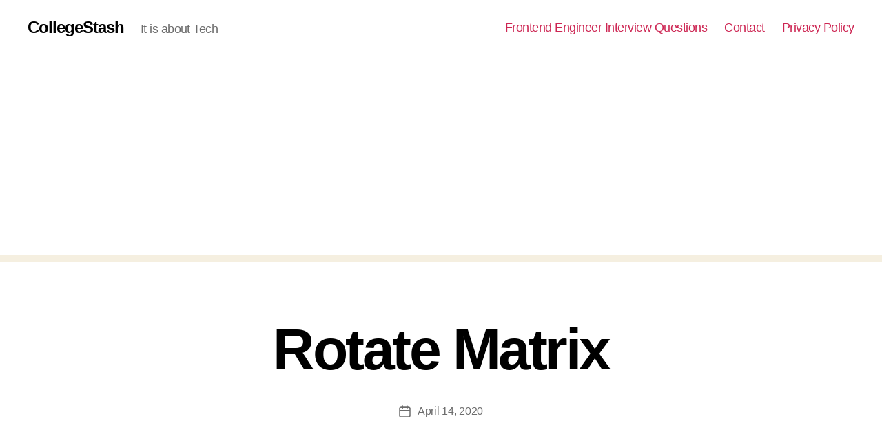

--- FILE ---
content_type: text/html; charset=utf-8
request_url: https://www.google.com/recaptcha/api2/aframe
body_size: 266
content:
<!DOCTYPE HTML><html><head><meta http-equiv="content-type" content="text/html; charset=UTF-8"></head><body><script nonce="C0O02XupeBxNLrwfc24oRw">/** Anti-fraud and anti-abuse applications only. See google.com/recaptcha */ try{var clients={'sodar':'https://pagead2.googlesyndication.com/pagead/sodar?'};window.addEventListener("message",function(a){try{if(a.source===window.parent){var b=JSON.parse(a.data);var c=clients[b['id']];if(c){var d=document.createElement('img');d.src=c+b['params']+'&rc='+(localStorage.getItem("rc::a")?sessionStorage.getItem("rc::b"):"");window.document.body.appendChild(d);sessionStorage.setItem("rc::e",parseInt(sessionStorage.getItem("rc::e")||0)+1);localStorage.setItem("rc::h",'1768680753310');}}}catch(b){}});window.parent.postMessage("_grecaptcha_ready", "*");}catch(b){}</script></body></html>